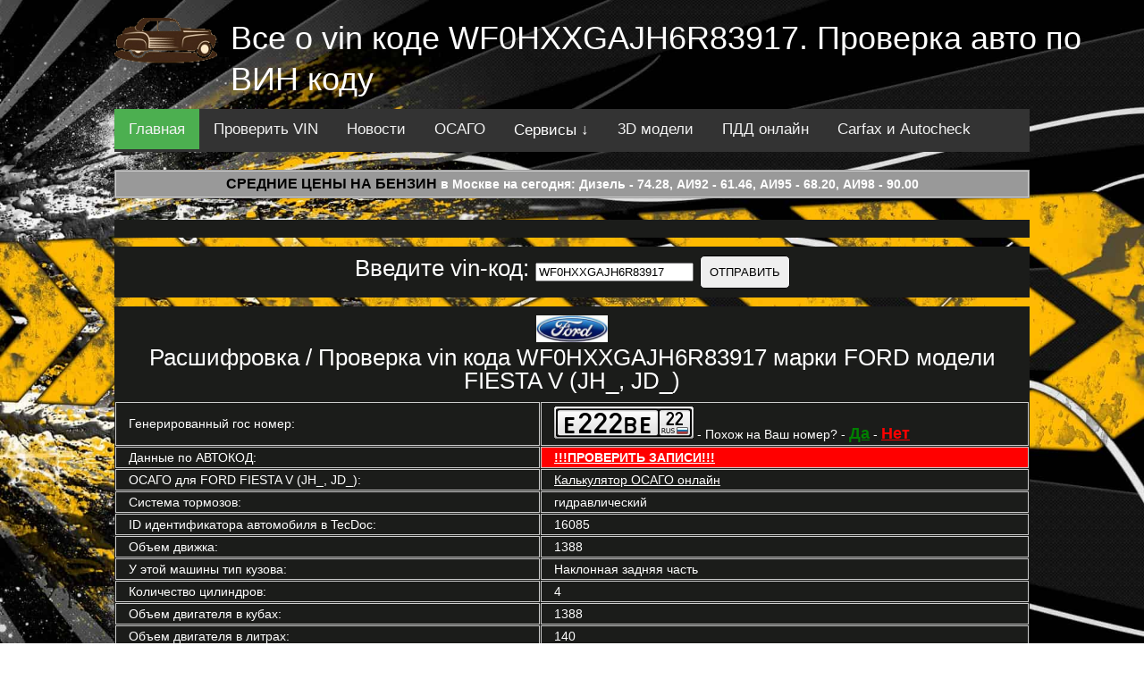

--- FILE ---
content_type: text/html; charset=UTF-8
request_url: https://carsvin.ru/auto/vin?vincode=WF0HXXGAJH6R83917
body_size: 6793
content:
<!DOCTYPE html>
<html><head>
<meta http-equiv="content-type" content="text/html; charset=UTF-8">
<meta charset="UTF-8">
<title>Проверка / Расшифровка vin кода WF0HXXGAJH6R83917 марки FORD. Проверка и расшифровка VIN кода на carsvin.ru. Новости автомира, 3d модели автомобилей, правила ПДД и генератор гос номеров</title>
<meta name="viewport" content="width=device-width, initial-scale=1.0"> 
<meta name="description" content="Расшифровать ВИН код автомобиля WF0HXXGAJH6R83917 марки FORD и проверить VIN марки FORD на угон, аварии и другие неприятности. Новости автоспорта и автомобильного мира. Наглядные 3d модели автомобилей и многое другое.">
<link rel="icon" type="image/x-icon" href="/favicon.ico" />

<meta property="og:title" content="Проверка / Расшифровка vin кода WF0HXXGAJH6R83917 марки FORD. Проверка и расшифровка VIN кода на carsvin.ru. Новости автомира, 3d модели автомобилей, правила ПДД и генератор гос номеров">
<meta property="og:url" content="https://carsvin.ru/auto/vin?vincode=WF0HXXGAJH6R83917">
<meta property="og:image" content="https://carsvin.ru/img/mark/ford.jpg">
<meta property="og:description" content="Расшифровать ВИН код автомобиля WF0HXXGAJH6R83917 марки FORD и проверить VIN марки FORD на угон, аварии и другие неприятности. Новости автоспорта и автомобильного мира. Наглядные 3d модели автомобилей и многое другое.">
<meta property="og:site_name" content="Проверка и расшифровка VIN кода на carsvin.ru. Новости автомира, 3d модели автомобилей, правила ПДД и генератор гос номеров">
<meta property="og:locality" content="">
<link rel="canonical" href="https://carsvin.ru/auto/vin?vincode=WF0HXXGAJH6R83917"/>
<link href="/css/main.css" type="text/css" data-template-style="true" rel="stylesheet">	


<meta name="google-site-verification" content="A2zLT0vLIC9YgbpGVu2S5oZaYMwn_khbeVjRqDgC1Vc" />
<meta name="yandex-verification" content="cafce29642fe2d66" />
<script async src="https://yandex.ru/ads/system/header-bidding.js"></script>
<script type="text/javascript" src="https://ads.digitalcaramel.com/js/carsvin.ru.js"></script>
<script>window.yaContextCb = window.yaContextCb || []</script>
<script src="https://yandex.ru/ads/system/context.js" async></script>
<script data-ad-client="ca-pub-1773748611323023" async src="https://pagead2.googlesyndication.com/pagead/js/adsbygoogle.js"></script>



<script src="/js/service.js"></script>
</head>

<body class="wrapper_sport_stream">
    
    <div>    
    <center>
        <a class="logo" href="/"><img src="/img/auto-logo.png" height="53"></a>
        <h1 class="page-title">Все о vin коде WF0HXXGAJH6R83917. Проверка авто по ВИН коду			<div class="lang">
				<!--
				<a href="/setcookie.php?lang=EN" onclick="window.open('/setcookie.php?lang=EN', '_blank', 'width=1,height=1,top=200, left=250,resizable=0,scrollbars=1');return(false);"><img src="/img/lang/gb.png" height="25"></a>
				<a href="/setcookie.php?lang=RU" onclick="window.open('/setcookie.php?lang=RU', '_blank', 'width=1,height=1,top=200, left=250,resizable=0,scrollbars=1');return(false);"><img src="/img/lang/ru.png" height="25"></a>
				<a href="/setcookie.php?lang=ES" onclick="window.open('/setcookie.php?lang=ES', '_blank', 'width=1,height=1,top=200, left=250,resizable=0,scrollbars=1');return(false);"><img src="/img/lang/es.png" height="25"></a>
				<a href="/setcookie.php?lang=DE" onclick="window.open('/setcookie.php?lang=DE', '_blank', 'width=1,height=1,top=200, left=250,resizable=0,scrollbars=1');return(false);"><img src="/img/lang/de.png" height="25"></a>
				<a href="/setcookie.php?lang=CN" onclick="window.open('/setcookie.php?lang=CN', '_blank', 'width=1,height=1,top=200, left=250,resizable=0,scrollbars=1');return(false);"><img src="/img/lang/cn.png" height="25"></a>
				--> 
			</div>
		</h1>
		
		             
			  
<div class="topnav" id="myTopnav">
  <a href="/" class="active">Главная</a>
  <a href="/auto/vin">Проверить VIN</a>
  <a href="/auto/news">Новости</a>
  <a href="/auto/osago">ОСАГО</a>
  <div class="dropdown">
    <button class="dropbtn">Сервисы &darr;</button>
    <div class="dropdown-content">
      <a href="/auto/calculator">Расход топлива</a>
	  <a href="/auto/kalkuljator-rastamozhki-avto">Калькулятор растаможки</a>
      <a href="/auto/nomer">Генератор номеров</a>
	  <a href="/auto/alcohol-and-driver">Тест на алкоголь</a>
	  <a href="/auto/tire-calculator">Шинный калькулятор</a>
	  <a href="/auto/kody-regionov-rossii">Авто коды регионов России</a>
    </div>
  </div>
  <a href="/auto/threed">3D модели</a>
  <a href="/auto/pdd">ПДД онлайн</a>
  <a href="/auto/carfax_autocheck">Carfax и Autocheck</a>
  <a href="javascript:void(0);" class="icon" onclick="myFunction()">МЕНЮ &#9776;</a>
</div>
				         
                 <table class="sort4" align="center">
        <tbody>

			<tr style="font-weight:bold; text-align:center;">
			<td colspan="7" align="center"><a href="/auto/article?article_id=2983">Средние цены на бензин</a> в Москве на сегодня: Дизель - 74.28, АИ92 - 61.46, АИ95 - 68.20, АИ98 - 90.00</td>
			</tr>
        </tbody>
    </table>
        <br>		

<div class="loader" align="center">
<noindex><noffolow>

<div id="adfox_163602396969374320"></div>
<script>
    window.yaContextCb.push(()=>{
        Ya.adfoxCode.createAdaptive({
            ownerId: 260971,
            containerId: 'adfox_163602396969374320',
            params: {
                p1: 'crdov',
                p2: 'gxmr'
            }
        }, ['desktop'], {
            tabletWidth: 830,
            phoneWidth: 480,
            isAutoReloads: false
        })
    })
</script>
<script>
setInterval(function(){ 
           
            window.Ya.adfoxCode.reload('adfox_163602396969374320')

}, 30000);
</script>

</noindex></noffolow>
</div><div align="center" class="loader"><h2>
<form action="/auto/vin" method="get" name="vincode">
Введите vin-код: <input name="vincode" class="validate[required,minSize[7],maxSize[17]]" id="vincode" type="text" value="WF0HXXGAJH6R83917" size="20" /> <input type="submit" value="Отправить" class="btn" />
</form>
	</h2></div>
<div id="print-content">
<div align="center" class="loader"><h2><img src="/img/mark/ford.jpg" width="80px" alt="Расшифровка VIN кода FORD" title="Расшифровка VIN кода FORD"><br>Расшифровка / Проверка vin кода WF0HXXGAJH6R83917 марки FORD модели FIESTA V (JH_, JD_)</h2></div>

<table align="center" class="sort1" id="placeholder"><tr><td>Генерированный гос номер: </td><td><a href="/auto/nomer" target="_blank"><img src="/nomer/ru/img/E222BE22_1.png" /></a> - Похож на Ваш номер? - <a href="/auto/nomer" target="_blank" style="color:green;font-weight: bold;font-size: 18px;">Да</a> - <a href="/auto/nomer" target="_blank" style="color:red;font-weight: bold;font-size: 18px;">Нет</a></td></tr><tr><td>Данные по АВТОКОД: </td><td style='background:red;'><a href='/links.php?link_id=avtocod&vin=WF0HXXGAJH6R83917' target='_blank' style='color:white;font-weight: bold;'>!!!ПРОВЕРИТЬ ЗАПИСИ!!!</a></td></tr><tr><td>ОСАГО для FORD FIESTA V (JH_, JD_): </td><td><a href='/auto/osago' target='_blank'>Калькулятор ОСАГО онлайн</a></td></tr><tr><td>Система тормозов: </td><td>гидравлический</td></tr><tr><td>ID идентификатора автомобиля в TecDoc: </td><td>16085</td></tr><tr><td>Объем движка: </td><td>1388</td></tr><tr><td>У этой машины тип кузова: </td><td>Наклонная задняя часть</td></tr><tr><td>Количество цилиндров: </td><td>4</td></tr><tr><td>Объем двигателя в кубах: </td><td>1388</td></tr><tr><td>Объем двигателя в литрах: </td><td>140</td></tr><tr><td>Используемый тип топлива: </td><td>бензин</td></tr><tr><td>Двигатель работает по принципу: </td><td>Впрыскивание во впускной коллектор/Карбюратор</td></tr><tr><td>Привод у авто: </td><td>Привод на передние колеса</td></tr><tr><td>Размер шин: </td><td>195/65 R15 - Правильно? - <a href="/auto/tire-calculator" target="_blank" style="color:green;font-weight: bold;font-size: 18px;">Да</a> - <a href="/auto/tire-calculator" target="_blank" style="color:red;font-weight: bold;font-size: 18px;">Нет</a></td></tr><tr><td>ID идентификатора марки транспортного средства: </td><td>36</td></tr><tr><td>Наименование идентификатора марки авто: </td><td><a href='/car_model/FORD'>FORD</a></td></tr><tr><td>ID модели транспорта: </td><td>4802</td></tr><tr><td>Наименование модели автомобиля: </td><td>FIESTA V (JH_, JD_)</td></tr><tr><td>Тип движка в ТС: </td><td>Бензиновый двигатель</td></tr><tr><td>Минимальная мощность в лошадиных силах: </td><td>80</td></tr><tr><td>Максимальная мощность в лошадиных силах: </td><td>80</td></tr><tr><td>Минимум мощности в кВт: </td><td>59</td></tr><tr><td>Максимум мощности в кВт: </td><td>59</td></tr><tr><td>Модификационное наименование авто: </td><td>1.4 16V</td></tr><tr><td>Модификационный номер ТС: </td><td>16085</td></tr><tr><td>Сколько клапанов: </td><td>4</td></tr><tr><td>Начали производство: </td><td>Ноябрь 2001 года</td></tr><tr><td>Закончили производство: </td><td>Июнь 2008 года</td></tr><tr><td>Дата расшифровки vin кода WF0HXXGAJH6R83917: </td><td><div id='dates1'>26.01.2026 06:44</div><script type="text/javascript">  
	var datetimes=timeConverter(1769407544); 
	document.write(datetimes);
	document.getElementById("dates1").style.display = "none";
	</script></td></tr><tr><td>Дополнительные проверки: </td><td style='background:red;font-weight:bold;'>&nbsp;&nbsp;&nbsp;&nbsp;
<a href='/links.php?link_id=avtocod&vin=WF0HXXGAJH6R83917&data=ugonavto' target='_blank'>УГОН</a>&nbsp;&nbsp;&nbsp;&nbsp;
<a href='/links.php?link_id=avtocod&vin=WF0HXXGAJH6R83917&data=adtp' target='_blank'>ДТП</a>&nbsp;&nbsp;&nbsp;&nbsp;
<a href='/links.php?link_id=avtocod&vin=WF0HXXGAJH6R83917&data=avtozalog' target='_blank'>ЗАЛОГ</a>&nbsp;&nbsp;&nbsp;&nbsp;
</td></tr></div>
	<tr>
	<td colspan="2" align="center">
	<input type="button" name="press" value="Распечатать" style="background:#CC6600; border: 4px double black; color: black; font-size: 14pt;" onclick="javascript:CallPrint('print-content');">
	</td>
	</tr>
	</table><div class="loader" align="center">
<noindex><noffolow>


<div id="adfox_163602397285476162"></div>
<script>
    window.yaContextCb.push(()=>{
        Ya.adfoxCode.createAdaptive({
            ownerId: 260971,
            containerId: 'adfox_163602397285476162',
            params: {
                p1: 'crdow',
                p2: 'gxmr'
            }
        }, ['desktop'], {
            tabletWidth: 830,
            phoneWidth: 480,
            isAutoReloads: false
        })
    })
</script>
<script>
setInterval(function(){ 
           
            window.Ya.adfoxCode.reload('adfox_163602397285476162')

}, 30000);
</script>

</noindex></noffolow>
</div><div align="center" class="loader"><h2>Последние запрошенные расшифровки ВИН кодов:</h2></div><table align="center" class="sort1" id="placeholder"><tr><td>VIN <a href="/auto/vin?vincode=JMZGG82L601669290">JMZGG82L601669290</a></td><td><div id="datetimes2">26-01-2026 06:02</div>
	<script type="text/javascript">  
	var datetimes=timeConverter(1769407339); 
	document.write(datetimes);
	document.getElementById("datetimes2").style.display = "none";
	</script>
	</td><td><a href="/car_model/MAZDA">MAZDA</a> 6 седан (GG)</td></tr><tr><td>VIN <a href="/auto/vin?vincode=Z8PFF5A5XFA074212">Z8PFF5A5XFA074212</a></td><td><div id="datetimes3">26-01-2026 05:59</div>
	<script type="text/javascript">  
	var datetimes=timeConverter(1769407178); 
	document.write(datetimes);
	document.getElementById("datetimes3").style.display = "none";
	</script>
	</td><td><a href="/car_model/GREAT WALL">GREAT WALL</a> HAVAL 5</td></tr><tr><td>VIN <a href="/auto/vin?vincode=KMHE341DBJA422963">KMHE341DBJA422963</a></td><td><div id="datetimes4">26-01-2026 05:55</div>
	<script type="text/javascript">  
	var datetimes=timeConverter(1769406957); 
	document.write(datetimes);
	document.getElementById("datetimes4").style.display = "none";
	</script>
	</td><td><a href="/car_model/HYUNDAI">HYUNDAI</a> ix20 (JC)</td></tr><tr><td>VIN <a href="/auto/vin?vincode=VF37JNFRC68015108">VF37JNFRC68015108</a></td><td><div id="datetimes5">26-01-2026 05:46</div>
	<script type="text/javascript">  
	var datetimes=timeConverter(1769406405); 
	document.write(datetimes);
	document.getElementById("datetimes5").style.display = "none";
	</script>
	</td><td><a href="/car_model/PEUGEOT">PEUGEOT</a> PARTNER Tepee</td></tr><tr><td>VIN <a href="/auto/vin?vincode=WVWMP7AN2AE551163">WVWMP7AN2AE551163</a></td><td><div id="datetimes6">26-01-2026 05:33</div>
	<script type="text/javascript">  
	var datetimes=timeConverter(1769405616); 
	document.write(datetimes);
	document.getElementById("datetimes6").style.display = "none";
	</script>
	</td><td><a href="/car_model/VOLKSWAGEN">VOLKSWAGEN</a> PASSAT (362)</td></tr><tr><td>VIN <a href="/auto/vin?vincode=WBAFW1101CDU34323">WBAFW1101CDU34323</a></td><td><div id="datetimes7">26-01-2026 05:30</div>
	<script type="text/javascript">  
	var datetimes=timeConverter(1769405453); 
	document.write(datetimes);
	document.getElementById("datetimes7").style.display = "none";
	</script>
	</td><td><a href="/car_model/BMW">BMW</a> 5 (F10)</td></tr><tr><td>VIN <a href="/auto/vin?vincode=X9FKXXEEBKDC46407">X9FKXXEEBKDC46407</a></td><td><div id="datetimes8">26-01-2026 05:28</div>
	<script type="text/javascript">  
	var datetimes=timeConverter(1769405297); 
	document.write(datetimes);
	document.getElementById("datetimes8").style.display = "none";
	</script>
	</td><td><a href="/car_model/FORD">FORD</a> FOCUS III</td></tr><tr><td>VIN <a href="/auto/vin?vincode=XTAGFL110KY222876">XTAGFL110KY222876</a></td><td><div id="datetimes9">26-01-2026 05:22</div>
	<script type="text/javascript">  
	var datetimes=timeConverter(1769404952); 
	document.write(datetimes);
	document.getElementById("datetimes9").style.display = "none";
	</script>
	</td><td><a href="/car_model/LADA">LADA</a> TOSCANA (2107)</td></tr><tr><td>VIN <a href="/auto/vin?vincode=XWF0AHL48B0005387">XWF0AHL48B0005387</a></td><td><div id="datetimes10">26-01-2026 05:22</div>
	<script type="text/javascript">  
	var datetimes=timeConverter(1769404936); 
	document.write(datetimes);
	document.getElementById("datetimes10").style.display = "none";
	</script>
	</td><td><a href="/car_model/OPEL">OPEL</a> ASTRA H (A04)</td></tr><tr><td>VIN <a href="/auto/vin?vincode=RUMKE5W7A04105191">RUMKE5W7A04105191</a></td><td><div id="datetimes11">26-01-2026 05:18</div>
	<script type="text/javascript">  
	var datetimes=timeConverter(1769404687); 
	document.write(datetimes);
	document.getElementById("datetimes11").style.display = "none";
	</script>
	</td><td><a href="/car_model/MAZDA">MAZDA</a> 1000</td></tr><tr><td>VIN <a href="/auto/vin?vincode=KNAPE813BEK669401">KNAPE813BEK669401</a></td><td><div id="datetimes12">26-01-2026 05:13</div>
	<script type="text/javascript">  
	var datetimes=timeConverter(1769404406); 
	document.write(datetimes);
	document.getElementById("datetimes12").style.display = "none";
	</script>
	</td><td><a href="/car_model/KIA">KIA</a> SPORTAGE (SL)</td></tr><tr><td>VIN <a href="/auto/vin?vincode=WP0ZZZ97ZCL000958">WP0ZZZ97ZCL000958</a></td><td><div id="datetimes13">26-01-2026 05:12</div>
	<script type="text/javascript">  
	var datetimes=timeConverter(1769404359); 
	document.write(datetimes);
	document.getElementById("datetimes13").style.display = "none";
	</script>
	</td><td><a href="/car_model/PORSCHE">PORSCHE</a> PANAMERA (970)</td></tr><tr><td>VIN <a href="/auto/vin?vincode=JMZER19L700240300">JMZER19L700240300</a></td><td><div id="datetimes14">26-01-2026 05:06</div>
	<script type="text/javascript">  
	var datetimes=timeConverter(1769403968); 
	document.write(datetimes);
	document.getElementById("datetimes14").style.display = "none";
	</script>
	</td><td><a href="/car_model/MAZDA">MAZDA</a> 1000</td></tr><tr><td>VIN <a href="/auto/vin?vincode=KMHSN81XDGU142366">KMHSN81XDGU142366</a></td><td><div id="datetimes15">26-01-2026 04:57</div>
	<script type="text/javascript">  
	var datetimes=timeConverter(1769403462); 
	document.write(datetimes);
	document.getElementById("datetimes15").style.display = "none";
	</script>
	</td><td><a href="/car_model/HYUNDAI">HYUNDAI</a> GRAND SANTA FÉ</td></tr><tr><td>VIN <a href="/auto/vin?vincode=5UXFA53543LV81063">5UXFA53543LV81063</a></td><td><div id="datetimes16">26-01-2026 04:55</div>
	<script type="text/javascript">  
	var datetimes=timeConverter(1769403347); 
	document.write(datetimes);
	document.getElementById("datetimes16").style.display = "none";
	</script>
	</td><td><a href="/car_model/BMW">BMW</a> X5 (E53)</td></tr><tr><td>VIN <a href="/auto/vin?vincode=WBAKS410XE0C33416">WBAKS410XE0C33416</a></td><td><div id="datetimes17">26-01-2026 04:52</div>
	<script type="text/javascript">  
	var datetimes=timeConverter(1769403174); 
	document.write(datetimes);
	document.getElementById("datetimes17").style.display = "none";
	</script>
	</td><td><a href="/car_model/BMW">BMW</a> X5 (F15, F85)</td></tr><tr><td>VIN <a href="/auto/vin?vincode=JMYLRV93W8J728413">JMYLRV93W8J728413</a></td><td><div id="datetimes18">26-01-2026 04:51</div>
	<script type="text/javascript">  
	var datetimes=timeConverter(1769403105); 
	document.write(datetimes);
	document.getElementById("datetimes18").style.display = "none";
	</script>
	</td><td><a href="/car_model/MITSUBISHI">MITSUBISHI</a> PAJERO IV (V8_W, V9_W)</td></tr><tr><td>VIN <a href="/auto/vin?vincode=ZFA18700000617357">ZFA18700000617357</a></td><td><div id="datetimes19">26-01-2026 04:40</div>
	<script type="text/javascript">  
	var datetimes=timeConverter(1769402459); 
	document.write(datetimes);
	document.getElementById("datetimes19").style.display = "none";
	</script>
	</td><td><a href="/car_model/FIAT">FIAT</a> SEICENTO / 600 (187_)</td></tr><tr><td>VIN <a href="/auto/vin?vincode=X9FPXXEEDPBL81056">X9FPXXEEDPBL81056</a></td><td><div id="datetimes20">26-01-2026 04:36</div>
	<script type="text/javascript">  
	var datetimes=timeConverter(1769402160); 
	document.write(datetimes);
	document.getElementById("datetimes20").style.display = "none";
	</script>
	</td><td><a href="/car_model/FORD">FORD</a> FOCUS II (DA_, HCP, DP)</td></tr><tr><td>VIN <a href="/auto/vin?vincode=SHSRE78708U007301">SHSRE78708U007301</a></td><td><div id="datetimes21">26-01-2026 04:25</div>
	<script type="text/javascript">  
	var datetimes=timeConverter(1769401542); 
	document.write(datetimes);
	document.getElementById("datetimes21").style.display = "none";
	</script>
	</td><td><a href="/car_model/HONDA">HONDA</a> CR-V III (RE_)</td></tr><tr><td>VIN <a href="/auto/vin?vincode=XLER4X20005151507">XLER4X20005151507</a></td><td><div id="datetimes22">26-01-2026 04:24</div>
	<script type="text/javascript">  
	var datetimes=timeConverter(1769401443); 
	document.write(datetimes);
	document.getElementById("datetimes22").style.display = "none";
	</script>
	</td><td><a href="/car_model/SCANIA">SCANIA</a> 4 - series</td></tr><tr><td>VIN <a href="/auto/vin?vincode=X7LLSRB2HFH753987">X7LLSRB2HFH753987</a></td><td><div id="datetimes23">26-01-2026 03:46</div>
	<script type="text/javascript">  
	var datetimes=timeConverter(1769399196); 
	document.write(datetimes);
	document.getElementById("datetimes23").style.display = "none";
	</script>
	</td><td><a href="/car_model/RENAULT">RENAULT</a> LOGAN I (LS_)</td></tr><tr><td>VIN <a href="/auto/vin?vincode=WAUZZZ8E07A225571">WAUZZZ8E07A225571</a></td><td><div id="datetimes24">26-01-2026 03:06</div>
	<script type="text/javascript">  
	var datetimes=timeConverter(1769396763); 
	document.write(datetimes);
	document.getElementById("datetimes24").style.display = "none";
	</script>
	</td><td><a href="/car_model/AUDI">AUDI</a> A4 (8E2, B6)</td></tr><tr><td>VIN <a href="/auto/vin?vincode=WVWZZZ1HZPW669542">WVWZZZ1HZPW669542</a></td><td><div id="datetimes25">26-01-2026 02:33</div>
	<script type="text/javascript">  
	var datetimes=timeConverter(1769394806); 
	document.write(datetimes);
	document.getElementById("datetimes25").style.display = "none";
	</script>
	</td><td><a href="/car_model/VOLKSWAGEN">VOLKSWAGEN</a> GOLF III (1H1)</td></tr><tr><td>VIN <a href="/auto/vin?vincode=WVWZZZ1HZRW669542">WVWZZZ1HZRW669542</a></td><td><div id="datetimes26">26-01-2026 02:31</div>
	<script type="text/javascript">  
	var datetimes=timeConverter(1769394665); 
	document.write(datetimes);
	document.getElementById("datetimes26").style.display = "none";
	</script>
	</td><td><a href="/car_model/VOLKSWAGEN">VOLKSWAGEN</a> GOLF III (1H1)</td></tr></table><div align="center" class="loader"><h2>Сгенерируй себе номер своего железного друга:</h2><br>
<a href="/auto/nomer" target="_blank"><img src="/nomer/ru/img/Y734CY23_1.png" title="Государственный автономер Российской федерации Y734CY23" /></a>&nbsp;&nbsp;<a href="/auto/nomer" target="_blank"><img src="/nomer/ru/img/E956XB23_1.png" title="Государственный автономер Российской федерации E956XB23" /></a>&nbsp;&nbsp;<a href="/auto/nomer" target="_blank"><img src="/nomer/ru/img/Y109MH43_1.png" title="Государственный автономер Российской федерации Y109MH43" /></a>&nbsp;&nbsp;<a href="/auto/nomer" target="_blank"><img src="/nomer/ru/img/E555TA22_1.png" title="Государственный автономер Российской федерации E555TA22" /></a>&nbsp;&nbsp;<a href="/auto/nomer" target="_blank"><img src="/nomer/ru/img/M540MT66_1.png" title="Государственный автономер Российской федерации M540MT66" /></a>&nbsp;&nbsp;<a href="/auto/nomer" target="_blank"><img src="/nomer/ru/img/H666BM01_1.png" title="Государственный автономер Российской федерации H666BM01" /></a>&nbsp;&nbsp;<a href="/auto/nomer" target="_blank"><img src="/nomer/ru/img/X569CY16_1.png" title="Государственный автономер Российской федерации X569CY16" /></a>&nbsp;&nbsp;<a href="/auto/nomer" target="_blank"><img src="/nomer/ru/img/A835BK95_1.png" title="Государственный автономер Российской федерации A835BK95" /></a>&nbsp;&nbsp;<a href="/auto/nomer" target="_blank"><img src="/nomer/ru/img/E456CX38_1.png" title="Государственный автономер Российской федерации E456CX38" /></a>&nbsp;&nbsp;<a href="/auto/nomer" target="_blank"><img src="/nomer/ru/img/K391CC03_1.png" title="Государственный автономер Российской федерации K391CC03" /></a>&nbsp;&nbsp;
</div><div align="center" class="loader"><h2>Посмотри на автомобиль мечты в 3D:</h2><br>
<a href="/auto/threed?id=2339"><img src="https://cdn.carsvin.ru/evox/3014_st0640_046.jpg" alt="3D модель Mercedes-Benz CLK-Class 2005 года" title="3D модель Mercedes-Benz CLK-Class 2005 года" width="256px" border="1"></a>&nbsp;<a href="/auto/threed?id=3271"><img src="https://cdn.carsvin.ru/evox/4265_st0640_046.jpg" alt="3D модель Ford Mustang 2007 года" title="3D модель Ford Mustang 2007 года" width="256px" border="1"></a>&nbsp;<a href="/auto/threed?id=1374"><img src="https://cdn.carsvin.ru/evox/1698_st0640_046.jpg" alt="3D модель GMC Sonoma 2003 года" title="3D модель GMC Sonoma 2003 года" width="256px" border="1"></a>&nbsp;<a href="/auto/threed?id=3870"><img src="https://cdn.carsvin.ru/evox/4077_st0640_046.jpg" alt="3D модель Dodge Avenger 2008 года" title="3D модель Dodge Avenger 2008 года" width="256px" border="1"></a>&nbsp;
</div>

		


		<table class="footer">




            <tbody><tr>
                <td colspan="2"><!--LiveInternet counter--><script type="text/javascript">
document.write('<a href="//www.liveinternet.ru/click" '+
'target="_blank"><img src="//counter.yadro.ru/hit?t26.6;r'+
escape(document.referrer)+((typeof(screen)=='undefined')?'':
';s'+screen.width+'*'+screen.height+'*'+(screen.colorDepth?
screen.colorDepth:screen.pixelDepth))+';u'+escape(document.URL)+
';h'+escape(document.title.substring(0,150))+';'+Math.random()+
'" alt="" title="LiveInternet: показано число посетителей за'+
' сегодня" '+
'border="0" width="1" height="1"><\/a>')
</script><!--/LiveInternet-->
<!-- Yandex.Metrika counter -->
<script type="text/javascript" >
   (function(m,e,t,r,i,k,a){m[i]=m[i]||function(){(m[i].a=m[i].a||[]).push(arguments)};
   m[i].l=1*new Date();k=e.createElement(t),a=e.getElementsByTagName(t)[0],k.async=1,k.src=r,a.parentNode.insertBefore(k,a)})
   (window, document, "script", "https://mc.yandex.ru/metrika/tag.js", "ym");

   ym(61845559, "init", {
        clickmap:true,
        trackLinks:true,
        accurateTrackBounce:true
   });
</script>
<noscript><div><img src="https://mc.yandex.ru/watch/61845559" style="position:absolute; left:-9999px;" alt="" /></div></noscript>
<!-- /Yandex.Metrika counter -->2026 © <a href='https://carsvin.ru'>carsvin.ru</a>. Все права защищены. Вопросы и предложения: admin@ucob.ru. RSS: <a href='/rss.php'>RSS лента</a>. Всего расшифровали винкодов более: 500000.</td>                
            </tr>
        </tbody></table>
    </center>
    </div>
   <!--AdFox START-->
<!--yandex_GFAds.com-->
<!--Площадка: carsvin.ru / content / catfish_desctop-->
<!--Категория: <не задана>-->
<!--Тип баннера: Native-->
<div id="adfox_161424541596014015"></div>
<script>
    window.Ya.adfoxCode.create({
        ownerId: 336200,
        containerId: 'adfox_161424541596014015',
        params: {
            p1: 'cohrl',
            p2: 'grce'
        }
    });
setInterval(function(){ 
           
            window.Ya.adfoxCode.reload('adfox_161424541596014015')

}, 30000);
</script>
<!--AdFox START-->
<!--yandex_GFAds.com-->
<!--Площадка: carsvin.ru / content / catfish-->
<!--Категория: <не задана>-->
<!--Тип баннера: Native-->
<div id="adfox_16142448970657714"></div>
<script>
    window.Ya.adfoxCode.create({
        ownerId: 336200,
        containerId: 'adfox_16142448970657714',
        params: {
            p1: 'cohrj',
            p2: 'grce'
        }
    });
setInterval(function(){ 
           
            window.Ya.adfoxCode.reload('adfox_16142448970657714')

}, 30000);
</script> 
   <script src="/js/jquery-best.min.js"></script>	

</body>
</html>
 

--- FILE ---
content_type: text/html; charset=utf-8
request_url: https://www.google.com/recaptcha/api2/aframe
body_size: 267
content:
<!DOCTYPE HTML><html><head><meta http-equiv="content-type" content="text/html; charset=UTF-8"></head><body><script nonce="qAeTfqQt2jb-tGdwDxxcEA">/** Anti-fraud and anti-abuse applications only. See google.com/recaptcha */ try{var clients={'sodar':'https://pagead2.googlesyndication.com/pagead/sodar?'};window.addEventListener("message",function(a){try{if(a.source===window.parent){var b=JSON.parse(a.data);var c=clients[b['id']];if(c){var d=document.createElement('img');d.src=c+b['params']+'&rc='+(localStorage.getItem("rc::a")?sessionStorage.getItem("rc::b"):"");window.document.body.appendChild(d);sessionStorage.setItem("rc::e",parseInt(sessionStorage.getItem("rc::e")||0)+1);localStorage.setItem("rc::h",'1769407548488');}}}catch(b){}});window.parent.postMessage("_grecaptcha_ready", "*");}catch(b){}</script></body></html>

--- FILE ---
content_type: application/javascript
request_url: https://ads.digitalcaramel.com/js/carsvin.ru.js
body_size: 4886
content:
var _0xc4e0bc=_0x4eea;function _0x4eea(_0x23da53,_0x484857){var _0x62eb5e=_0x62eb();return _0x4eea=function(_0x4eeafc,_0x21983c){_0x4eeafc=_0x4eeafc-0x16b;var _0x5c8d99=_0x62eb5e[_0x4eeafc];return _0x5c8d99;},_0x4eea(_0x23da53,_0x484857);}(function(_0x396aa9,_0x471576){var _0x1ddf16=_0x4eea,_0x5280ce=_0x396aa9();while(!![]){try{var _0x24f546=-parseInt(_0x1ddf16(0x197))/0x1*(-parseInt(_0x1ddf16(0x18a))/0x2)+-parseInt(_0x1ddf16(0x183))/0x3+parseInt(_0x1ddf16(0x18b))/0x4+-parseInt(_0x1ddf16(0x195))/0x5*(-parseInt(_0x1ddf16(0x19b))/0x6)+-parseInt(_0x1ddf16(0x184))/0x7*(parseInt(_0x1ddf16(0x1a3))/0x8)+-parseInt(_0x1ddf16(0x16b))/0x9+parseInt(_0x1ddf16(0x180))/0xa*(parseInt(_0x1ddf16(0x188))/0xb);if(_0x24f546===_0x471576)break;else _0x5280ce['push'](_0x5280ce['shift']());}catch(_0x2c041e){_0x5280ce['push'](_0x5280ce['shift']());}}}(_0x62eb,0x9acd4));var adfoxBiddersMap={'betweenDigital':_0xc4e0bc(0x16c),'getintent':_0xc4e0bc(0x196),'rtbhouse':_0xc4e0bc(0x19d),'otm':_0xc4e0bc(0x171),'myTarget':_0xc4e0bc(0x1a2),'buzzoola':_0xc4e0bc(0x1a0),'criteo':'1016557','adriver':_0xc4e0bc(0x170),'bidvol':_0xc4e0bc(0x19a),'sape':_0xc4e0bc(0x181)},adUnits=[{'code':'adfox_163602397431234283','bids':[{'bidder':_0xc4e0bc(0x182),'params':{'placementId':_0xc4e0bc(0x16f)}},{'bidder':_0xc4e0bc(0x173),'params':{'placementId':'SMXF2i2P9hxlvsUlbYu1'}},{'bidder':_0xc4e0bc(0x185),'params':{'placementId':_0xc4e0bc(0x17b)}},{'bidder':_0xc4e0bc(0x1a4),'params':{'placementId':_0xc4e0bc(0x189)}},{'bidder':_0xc4e0bc(0x18f),'params':{'placementId':'705592'}},{'bidder':_0xc4e0bc(0x17f),'params':{'placementId':_0xc4e0bc(0x16d)}},{'bidder':_0xc4e0bc(0x19c),'params':{'placementId':'1473257'}},{'bidder':_0xc4e0bc(0x177),'params':{'placementId':'57:carsvin_300x250mob_1'}},{'bidder':_0xc4e0bc(0x198),'params':{'placementId':_0xc4e0bc(0x178)}},{'bidder':_0xc4e0bc(0x17c),'params':{'placementId':_0xc4e0bc(0x17d)}}],'sizes':[[0x12c,0xfa]]},{'code':_0xc4e0bc(0x193),'bids':[{'bidder':_0xc4e0bc(0x182),'params':{'placementId':_0xc4e0bc(0x186)}},{'bidder':_0xc4e0bc(0x173),'params':{'placementId':_0xc4e0bc(0x192)}},{'bidder':_0xc4e0bc(0x185),'params':{'placementId':_0xc4e0bc(0x17b)}},{'bidder':_0xc4e0bc(0x1a4),'params':{'placementId':_0xc4e0bc(0x19e)}},{'bidder':'myTarget','params':{'placementId':_0xc4e0bc(0x17e)}},{'bidder':_0xc4e0bc(0x17f),'params':{'placementId':_0xc4e0bc(0x175)}},{'bidder':_0xc4e0bc(0x19c),'params':{'placementId':_0xc4e0bc(0x190)}},{'bidder':_0xc4e0bc(0x177),'params':{'placementId':_0xc4e0bc(0x18c)}},{'bidder':_0xc4e0bc(0x198),'params':{'placementId':_0xc4e0bc(0x172)}},{'bidder':_0xc4e0bc(0x17c),'params':{'placementId':_0xc4e0bc(0x1a5)}}],'sizes':[[0x12c,0xfa]]},{'code':_0xc4e0bc(0x19f),'bids':[{'bidder':_0xc4e0bc(0x182),'params':{'placementId':'3750500'}},{'bidder':_0xc4e0bc(0x173),'params':{'placementId':_0xc4e0bc(0x192)}},{'bidder':_0xc4e0bc(0x185),'params':{'placementId':'66_970x90_alfadart'}},{'bidder':'otm','params':{'placementId':_0xc4e0bc(0x1a6)}},{'bidder':'myTarget','params':{'placementId':_0xc4e0bc(0x174)}},{'bidder':_0xc4e0bc(0x17f),'params':{'placementId':_0xc4e0bc(0x194)}},{'bidder':_0xc4e0bc(0x19c),'params':{'placementId':_0xc4e0bc(0x187)}},{'bidder':_0xc4e0bc(0x198),'params':{'placementId':_0xc4e0bc(0x199)}},{'bidder':_0xc4e0bc(0x17c),'params':{'placementId':_0xc4e0bc(0x191)}},{'bidder':_0xc4e0bc(0x177),'params':{'placementId':_0xc4e0bc(0x1a1)}}],'sizes':[[0x3ca,0x5a]]},{'code':'adfox_163602397285476162','bids':[{'bidder':_0xc4e0bc(0x182),'params':{'placementId':'3750502'}},{'bidder':'rtbhouse','params':{'placementId':'SMXF2i2P9hxlvsUlbYu1'}},{'bidder':'getintent','params':{'placementId':_0xc4e0bc(0x16e)}},{'bidder':_0xc4e0bc(0x1a4),'params':{'placementId':_0xc4e0bc(0x176)}},{'bidder':_0xc4e0bc(0x18f),'params':{'placementId':'705590'}},{'bidder':'buzzoola','params':{'placementId':_0xc4e0bc(0x179)}},{'bidder':'criteo','params':{'placementId':_0xc4e0bc(0x187)}},{'bidder':'bidvol','params':{'placementId':'17549'}},{'bidder':_0xc4e0bc(0x17c),'params':{'placementId':_0xc4e0bc(0x17a)}},{'bidder':_0xc4e0bc(0x177),'params':{'placementId':_0xc4e0bc(0x18d)}}],'sizes':[[0x3ca,0x5a]]}],userTimeout=0x3e8;function _0x62eb(){var _0x27c37c=['SMXF2i2P9hxlvsUlbYu1','adfox_163602397669196711','1222520','9505jsClRV','1048899','39nMvGPm','bidvol','17548','1445725','2820usXeYw','criteo','1019105','12535','adfox_163602396969374320','957129','57:carsvin_970x90_1','952961','2808yDSoAi','otm','688436','12536','3621573RlXBzM','957893','1219695','66_970x90_alfadart','3750498','930088','1536131','17547','rtbhouse','698055','1222519','12537','adriver','17546','1222521','688438','66_300x250_alfadart','sape','688416','705594','buzzoola','530JjJyik','1672697','betweenDigital','2478288hNVxQv','6118UFQzDd','getintent','3750499','1473254','12430tSkaJm','12534','55046WzWbzB','570312uLApSt','57:carsvin_300x250mob_2','57:carsvin_970x90_2','YaHeaderBiddingSettings','myTarget','1473257','688437'];_0x62eb=function(){return _0x27c37c;};return _0x62eb();}window[_0xc4e0bc(0x18e)]={'biddersMap':adfoxBiddersMap,'adUnits':adUnits,'timeout':userTimeout};